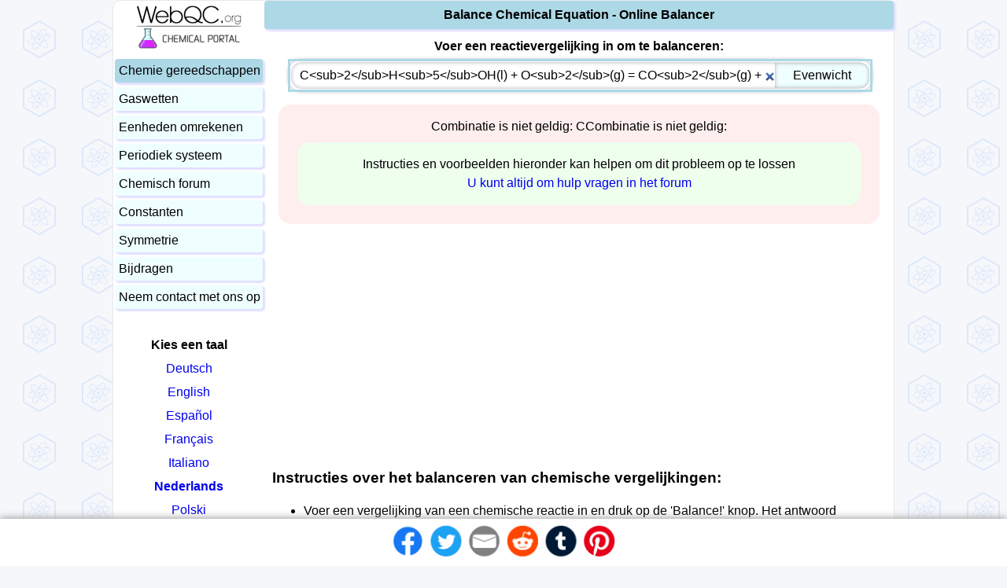

--- FILE ---
content_type: text/html; charset=UTF-8
request_url: https://nl.webqc.org/balance.php?reaction=C%3Csub%3E2%3C%2Fsub%3EH%3Csub%3E5%3C%2Fsub%3EOH%28l%29+%2B+O%3Csub%3E2%3C%2Fsub%3E%28g%29+%3D+CO%3Csub%3E2%3C%2Fsub%3E%28g%29+%2B+H%3Csub%3E2%3C%2Fsub%3EO%28g%29
body_size: 7708
content:

<!DOCTYPE HTML>
<html lang='nl'>

<head><meta name="robots" content="noindex">
<meta charset="UTF-8">
<!-- 
-
-
-
Accessing this website with scripts or programs is stricly prohibited.
All violating IPs will be blacklisted.
This document is protected by the copyright law. 
Modification, publishing and redistribution of this document are prohibited.
-
-
-
-->
<meta name="description" content="Balance Chemical Equation - Online Balancer">
<meta property="og:image" content="https://www.webqc.org/pictures/webqclogo3.jpeg">
<meta property="og:url" content="http://nl.webqc.org/balance.php?reaction=C%3Csub%3E2%3C%2Fsub%3EH%3Csub%3E5%3C%2Fsub%3EOH%28l%29+%2B+O%3Csub%3E2%3C%2Fsub%3E%28g%29+%3D+CO%3Csub%3E2%3C%2Fsub%3E%28g%29+%2B+H%3Csub%3E2%3C%2Fsub%3EO%28g%29">
<meta property="og:title" content="C<sub>2</sub>H<sub>5</sub>OH(l) + O<sub>2</sub>(g) = CO<sub>2</sub>(g) + H<sub>2</sub>O(g) - Evenwichtige chemische vergelijking, beperkend reagens en stoichiometrie">
<meta property="og:description" content="Balance Chemical Equation - Online Balancer">
<meta name='viewport' content='width=device-width, initial-scale=1'>
<meta name="theme-color" content="#F5F7FA">
<link rel="shortcut icon" href="/favicon.ico"> 
<link rel="manifest" href="/manifest.webmanifest">

<link rel='alternate' hreflang='de' href='https://de.webqc.org/balance.php?reaction=C%3Csub%3E2%3C%2Fsub%3EH%3Csub%3E5%3C%2Fsub%3EOH%28l%29+%2B+O%3Csub%3E2%3C%2Fsub%3E%28g%29+%3D+CO%3Csub%3E2%3C%2Fsub%3E%28g%29+%2B+H%3Csub%3E2%3C%2Fsub%3EO%28g%29'>
<link rel='alternate' hreflang='en' href='https://www.webqc.org/balance.php?reaction=C%3Csub%3E2%3C%2Fsub%3EH%3Csub%3E5%3C%2Fsub%3EOH%28l%29+%2B+O%3Csub%3E2%3C%2Fsub%3E%28g%29+%3D+CO%3Csub%3E2%3C%2Fsub%3E%28g%29+%2B+H%3Csub%3E2%3C%2Fsub%3EO%28g%29'>
<link rel='alternate' hreflang='es' href='https://es.webqc.org/balance.php?reaction=C%3Csub%3E2%3C%2Fsub%3EH%3Csub%3E5%3C%2Fsub%3EOH%28l%29+%2B+O%3Csub%3E2%3C%2Fsub%3E%28g%29+%3D+CO%3Csub%3E2%3C%2Fsub%3E%28g%29+%2B+H%3Csub%3E2%3C%2Fsub%3EO%28g%29'>
<link rel='alternate' hreflang='fr' href='https://fr.webqc.org/balance.php?reaction=C%3Csub%3E2%3C%2Fsub%3EH%3Csub%3E5%3C%2Fsub%3EOH%28l%29+%2B+O%3Csub%3E2%3C%2Fsub%3E%28g%29+%3D+CO%3Csub%3E2%3C%2Fsub%3E%28g%29+%2B+H%3Csub%3E2%3C%2Fsub%3EO%28g%29'>
<link rel='alternate' hreflang='it' href='https://it.webqc.org/balance.php?reaction=C%3Csub%3E2%3C%2Fsub%3EH%3Csub%3E5%3C%2Fsub%3EOH%28l%29+%2B+O%3Csub%3E2%3C%2Fsub%3E%28g%29+%3D+CO%3Csub%3E2%3C%2Fsub%3E%28g%29+%2B+H%3Csub%3E2%3C%2Fsub%3EO%28g%29'>
<link rel='alternate' hreflang='nl' href='https://nl.webqc.org/balance.php?reaction=C%3Csub%3E2%3C%2Fsub%3EH%3Csub%3E5%3C%2Fsub%3EOH%28l%29+%2B+O%3Csub%3E2%3C%2Fsub%3E%28g%29+%3D+CO%3Csub%3E2%3C%2Fsub%3E%28g%29+%2B+H%3Csub%3E2%3C%2Fsub%3EO%28g%29'>
<link rel='alternate' hreflang='pl' href='https://pl.webqc.org/balance.php?reaction=C%3Csub%3E2%3C%2Fsub%3EH%3Csub%3E5%3C%2Fsub%3EOH%28l%29+%2B+O%3Csub%3E2%3C%2Fsub%3E%28g%29+%3D+CO%3Csub%3E2%3C%2Fsub%3E%28g%29+%2B+H%3Csub%3E2%3C%2Fsub%3EO%28g%29'>
<link rel='alternate' hreflang='pt' href='https://pt.webqc.org/balance.php?reaction=C%3Csub%3E2%3C%2Fsub%3EH%3Csub%3E5%3C%2Fsub%3EOH%28l%29+%2B+O%3Csub%3E2%3C%2Fsub%3E%28g%29+%3D+CO%3Csub%3E2%3C%2Fsub%3E%28g%29+%2B+H%3Csub%3E2%3C%2Fsub%3EO%28g%29'>
<link rel='alternate' hreflang='ru' href='https://ru.webqc.org/balance.php?reaction=C%3Csub%3E2%3C%2Fsub%3EH%3Csub%3E5%3C%2Fsub%3EOH%28l%29+%2B+O%3Csub%3E2%3C%2Fsub%3E%28g%29+%3D+CO%3Csub%3E2%3C%2Fsub%3E%28g%29+%2B+H%3Csub%3E2%3C%2Fsub%3EO%28g%29'>
<link rel='alternate' hreflang='zh' href='https://zh.webqc.org/balance.php?reaction=C%3Csub%3E2%3C%2Fsub%3EH%3Csub%3E5%3C%2Fsub%3EOH%28l%29+%2B+O%3Csub%3E2%3C%2Fsub%3E%28g%29+%3D+CO%3Csub%3E2%3C%2Fsub%3E%28g%29+%2B+H%3Csub%3E2%3C%2Fsub%3EO%28g%29'>
<link rel='alternate' hreflang='ja' href='https://ja.webqc.org/balance.php?reaction=C%3Csub%3E2%3C%2Fsub%3EH%3Csub%3E5%3C%2Fsub%3EOH%28l%29+%2B+O%3Csub%3E2%3C%2Fsub%3E%28g%29+%3D+CO%3Csub%3E2%3C%2Fsub%3E%28g%29+%2B+H%3Csub%3E2%3C%2Fsub%3EO%28g%29'>
<link rel='alternate' hreflang='ko' href='https://ko.webqc.org/balance.php?reaction=C%3Csub%3E2%3C%2Fsub%3EH%3Csub%3E5%3C%2Fsub%3EOH%28l%29+%2B+O%3Csub%3E2%3C%2Fsub%3E%28g%29+%3D+CO%3Csub%3E2%3C%2Fsub%3E%28g%29+%2B+H%3Csub%3E2%3C%2Fsub%3EO%28g%29'>


<link rel='stylesheet' href='/css/9/main.css'>


<style>
.ui-menu-item {
  font-size: 0.8em;
}
</style>

<style>
  td.menu-spacer {
    height: 2px;
  }
</style>
<link rel='canonical' href='/balanced-equation-C&lt;sub&gt;2&lt;/sub&gt;H&lt;sub&gt;5&lt;/sub&gt;OH(l)+O&lt;sub&gt;2&lt;/sub&gt;(g)=CO&lt;sub&gt;2&lt;/sub&gt;(g)+H&lt;sub&gt;2&lt;/sub&gt;O(g)'>

<script>
(function(r,s,m){if(document.documentMode!==undefined&&document.documentMode<=11){return;}window.addEventListener('error',function(e){if(e.message===s||r===null){return;};if(e.message&&e.filename.indexOf('https://nl.webqc.org')===0){m=[e.message,e.filename+':'+e.lineno+':'+e.colno];}else{if(e.target.src&&e.target.src.indexOf('https://nl.webqc.org')===0){m=[e.type,e.target.src,e.timeStamp,'mozilla/5.0(macintosh;intelmacosx10_15_7)applewebkit/537.36(khtml,likegecko)chrome/131.0.0.0safari/537.36;claudebot/1.0;+claudebot@anthropic.com)'];}else{return}}r.open("GET",'/jserror.php?e='+encodeURIComponent(JSON.stringify(m)),true);r.send();r=null;},{capture:false});})(new XMLHttpRequest(), 'Script error.', null);

  var is_cookie_policy_required = false;

  var tr_consent_header = "Merk op";
  var tr_consent_text = "<p> Deze website maakt gebruik van cookies om belangrijke sitefunctionaliteit mogelijk te maken, waaronder analyse, targeting en personalisatie zoals beschreven in het <a href='\/privacypolicy.php'> privacybeleid <\/a>. <\/p> <p> U accepteert het gebruik van cookies door deze kennisgeving te sluiten of te verwerpen of door op een link of een knop op de pagina te klikken. <\/p>";
  var tr_accept = "Aanvaarden";
  var tr_customize = "Aanpassen";
  var tr_necessary = "Noodzakelijk";
  var tr_preferences = "Voorkeuren";
  var tr_statistics = "Statistieken";
  var tr_marketing = "Afzet";
  var tr_withdraw_cookie_consent_confirmation = "Cookie-toestemming is ingetrokken. Klik op OK om de pagina opnieuw te laden.";

(adsbygoogle=window.adsbygoogle||[]).pauseAdRequests=1;
</script>
<script src='https://pagead2.googlesyndication.com/pagead/js/adsbygoogle.js' async></script>

<title> C<sub>2</sub>H<sub>5</sub>OH(l) + O<sub>2</sub>(g) = CO<sub>2</sub>(g) + H<sub>2</sub>O(g) - Evenwichtige chemische vergelijking, beperkend reagens en stoichiometrie </title>
</head>
<body>
<noscript>
  <div class='top-warning'>Please enable JavaScript in order to use this website.</div>
</noscript>
<div class='printonly'>Printed from https://www.webqc.org</div>
<div id='main'>
<div id='content-item'>
  <div class='header-selected'><h4>Balance Chemical Equation - Online Balancer</h4></div>
  <div id='content'>
    
    <div id='toplink'></div>
<table class='center'>  
<tr><td>
<form name='form1' action='balance.php' method='post' style='margin-bottom:0;' onsubmit='return formPresubmit()'>
<label for='reaction'><b>Voer een reactievergelijking in om te balanceren:</b></label><br>
<input autofocus type='search' id='reaction' name='reaction' value='C&lt;sub&gt;2&lt;/sub&gt;H&lt;sub&gt;5&lt;/sub&gt;OH(l) + O&lt;sub&gt;2&lt;/sub&gt;(g) = CO&lt;sub&gt;2&lt;/sub&gt;(g) + H&lt;sub&gt;2&lt;/sub&gt;O(g)' maxlength='200' placeholder='Voer een reactievergelijking in om te balanceren' autocomplete='off' class='merged'><input type='submit' value='Evenwicht' class='full'><input type='submit' value='&#128269;' class='short'>
</form>
</td></tr>
<tr><td class='center'>
<div class='error'>Combinatie is niet geldig: C<sub<br>Combinatie is niet geldig: </sub</div><div class='help'>Instructies en voorbeelden hieronder kan helpen om dit probleem op te lossen<br><a href='https://chemicalforum.webqc.org/viewforum.php?f=10'>U kunt altijd om hulp vragen in het forum</a><div>
  </td></tr>
  <tr><td class='left'>
  <div class="perm_ad">
<!-- WebQC top add -->
<ins class="adsbygoogle"
     style="display:block"     
     data-ad-client="ca-pub-7891406799955373"
     data-ad-slot="2732755194"
     data-ad-format="auto" ></ins>
<script>
(adsbygoogle = window.adsbygoogle || []).push({});
</script>
<script>
 var top_banner_shown = 42;
</script>
</div>
  <h3>Instructies over het balanceren van chemische vergelijkingen:</h3><ul> <li> Voer een vergelijking van een chemische reactie in en druk op de 'Balance!' knop. Het antwoord verschijnt eronder. </li> Gebruik altijd een hoofdletter voor de eerste letter van de naam van het element en een kleine letter voor de tweede letter. Voorbeelden: Fe, Au, Co, Br, C, O, N, F. Vergelijk: Co - kobalt en CO - koolmonoxide. </li> Om een elektron weer te geven gebruik je {-} of e. </li> De lading van een ion geef je na de verbinding weer tussen accolades: {+3} of {3+} of {3} </li> Voorbeeld: Fe{3+} + I{-} = Fe{2+} + I2. <br> </li> Vervang onveranderlijke groepen in chemische verbindingen door X om dubbelzinnigheid te vermijden. <br> Bijvoorbeeld: C6H5C2H5 + O2 = C6H5OH + CO2 + H2O is niet evenwichtig, <br> maar PhC2H5 + O2 = PhOH + CO2 + H2O is dat wel. </li> Het is niet nodig om de aggregatietoestand [zoals (s), (aq) of (g)] weer te geven. </li> Als je niet weet welke reactieproducten ontstaan, geef dan enkel de reagentia in en klik op 'Balance!'. In veel gevallen zal een vervolledigde reactievergelijking in evenwicht worden voorgesteld. <br> </Ul>
  <h3>Voorbeelden van volledige chemische vergelijkingen in evenwicht:</h3>
  <ul><li class=eq><a href='/balance.php?reaction=Fe+%2B+Cl2+%3D+FeCl3'>Fe  +  Cl<sub>2</sub>  =  FeCl<sub>3</sub></a></li><li class=eq><a href='/balance.php?reaction=KMnO4+%2B+HCl+%3D+KCl+%2B+MnCl2+%2B+H2O+%2B+Cl2'>KMnO<sub>4</sub>  +  HCl  =  KCl  +  MnCl<sub>2</sub>  +  H<sub>2</sub>O  +  Cl<sub>2</sub></a></li><li class=eq><a href='/balance.php?reaction=K4Fe%28CN%296+%2B+H2SO4+%2B+H2O+%3D+K2SO4+%2B+FeSO4+%2B+%28NH4%292SO4+%2B+CO'>K<sub>4</sub>Fe(CN)<sub>6</sub>  +  H<sub>2</sub>SO<sub>4</sub>  +  H<sub>2</sub>O  =  K<sub>2</sub>SO<sub>4</sub>  +  FeSO<sub>4</sub>  +  (NH<sub>4</sub>)<sub>2</sub>SO<sub>4</sub>  +  CO</a></li><li class=eq><a href='/balance.php?reaction=C6H5COOH+%2B+O2+%3D+CO2+%2B+H2O'>C<sub>6</sub>H<sub>5</sub>COOH  +  O<sub>2</sub>  =  CO<sub>2</sub>  +  H<sub>2</sub>O</a></li><li class=eq><a href='/balance.php?reaction=K4Fe%28CN%296+%2B+KMnO4+%2B+H2SO4+%3D+KHSO4+%2B+Fe2%28SO4%293+%2B+MnSO4+%2B+HNO3+%2B+CO2+%2B+H2O'>K<sub>4</sub>Fe(CN)<sub>6</sub>  +  KMnO<sub>4</sub>  +  H<sub>2</sub>SO<sub>4</sub>  =  KHSO<sub>4</sub>  +  Fe<sub>2</sub>(SO<sub>4</sub>)<sub>3</sub>  +  MnSO<sub>4</sub>  +  HNO<sub>3</sub>  +  CO<sub>2</sub>  +  H<sub>2</sub>O</a></li><li class=eq><a href='/balance.php?reaction=Cr2O7%7B-2%7D+%2B+H%7B%2B%7D+%2B+%7B-%7D+%3D+Cr%7B%2B3%7D+%2B+H2O'>Cr<sub>2</sub>O<sub>7</sub>{-2}  +  H{+}  +  {-}  =  Cr{+3}  +  H<sub>2</sub>O</a></li><li class=eq><a href='/balance.php?reaction=S%7B-2%7D+%2B+I2+%3D+I%7B-%7D+%2B+S'>S{-2}  +  I<sub>2</sub>  =  I{-}  +  S</a></li><li class=eq><a href='/balance.php?reaction=PhCH3+%2B+KMnO4+%2B+H2SO4+%3D+PhCOOH+%2B+K2SO4+%2B+MnSO4+%2B+H2O'>PhCH<sub>3</sub>  +  KMnO<sub>4</sub>  +  H<sub>2</sub>SO<sub>4</sub>  =  PhCOOH  +  K<sub>2</sub>SO<sub>4</sub>  +  MnSO<sub>4</sub>  +  H<sub>2</sub>O</a></li><li class=eq><a href='/balance.php?reaction=CuSO4%2A5H2O+%3D+CuSO4+%2B+H2O'>CuSO<sub>4</sub>*5H<sub>2</sub>O  =  CuSO<sub>4</sub>  +  H<sub>2</sub>O</a></li><li class=eq><a href='/balance.php?reaction=calcium+hydroxide+%2B+kooldioxide+%3D+calciumcarbonaat+%2B+water'>calcium hydroxide  +  kooldioxide  =  calciumcarbonaat  +  water</a></li><li class=eq><a href='/balance.php?reaction=zwavel+%2B+ozon+%3D+zwaveldioxide'>zwavel  +  ozon  =  zwaveldioxide</a></li></ul>
  <h3>Voorbeelden van de chemische vergelijkingen reagentia (een volledige vergelijking wordt voorgesteld):</h3>
  <ul><li class=eq><a href='/balance.php?reaction=H2SO4+%2B+K4Fe%28CN%296+%2B+KMnO4'>H<sub>2</sub>SO<sub>4</sub>  +  K<sub>4</sub>Fe(CN)<sub>6</sub>  +  KMnO<sub>4</sub></a></li><li class=eq><a href='/balance.php?reaction=Ca%28OH%292+%2B+H3PO4'>Ca(OH)<sub>2</sub>  +  H<sub>3</sub>PO<sub>4</sub></a></li><li class=eq><a href='/balance.php?reaction=Na2S2O3+%2B+I2'>Na<sub>2</sub>S<sub>2</sub>O<sub>3</sub>  +  I<sub>2</sub></a></li><li class=eq><a href='/balance.php?reaction=C8H18+%2B+O2'>C<sub>8</sub>H<sub>18</sub>  +  O<sub>2</sub></a></li><li class=eq><a href='/balance.php?reaction=waterstof+%2B+zuurstof'>waterstof  +  zuurstof</a></li><li class=eq><a href='/balance.php?reaction=propaan+%2B+zuurstof'>propaan  +  zuurstof</a></li></ul>
 <h3>Chemische vergelijkingen begrijpen</h3><p>Een chemische vergelijking vertegenwoordigt een chemische reactie. Het toont de reactanten (stoffen die een reactie starten) en producten (stoffen die door de reactie worden gevormd). Bij de reactie van waterstof (H₂) met zuurstof (O₂) om water (H₂O) te vormen, is de chemische vergelijking bijvoorbeeld:</p><div class=eq><a href='/balance.php?reaction=H2+%2B+O2+%3D+H2O'>H<sub>2</sub>  +  O<sub>2</sub>  =  H<sub>2</sub>O</a></div><p>Deze vergelijking is echter niet in evenwicht omdat het aantal atomen voor elk element niet aan beide kanten van de vergelijking hetzelfde is. Een evenwichtige vergelijking gehoorzaamt aan de wet van behoud van massa, die stelt dat materie noch wordt gecreëerd, noch vernietigd in een chemische reactie.</p><h3>Balanceren met inspectie of vallen en opstaan</h3>
<p>Dit is de meest eenvoudige methode. Het houdt in dat je naar de vergelijking kijkt en de coëfficiënten aanpast om hetzelfde aantal van elk type atoom aan beide kanten van de vergelijking te krijgen.</p>
<p>Beste voor: eenvoudige vergelijkingen met een klein aantal atomen.</p>
<p>Proces: Begin met het meest complexe molecuul of het molecuul met de meeste elementen, en pas de coëfficiënten van de reactanten en producten aan totdat de vergelijking in evenwicht is.</p>
Voorbeeld:<span class=eq><a href='/balance.php?reaction=H2+%2B+O2+%3D+H2O'>H<sub>2</sub>  +  O<sub>2</sub>  =  H<sub>2</sub>O</a></span><ol><li>Tel het aantal H- en O-atomen aan beide kanten. Er zijn 2 H-atomen aan de linkerkant en 2 H-atomen aan de rechterkant. Er zijn 2 O-atomen aan de linkerkant en 1 O-atoom aan de rechterkant.</li><li>Breng de zuurstofatomen in evenwicht door een coëfficiënt van 2 voor H <sub>2</sub> O te plaatsen: <div class=eq><a href='/balance.php?reaction=H2+%2B+O2+%3D+2H2O'>H<sub>2</sub>  +  O<sub>2</sub>  =  2H<sub>2</sub>O</a></div></li><li>Nu zijn er 4 H-atomen aan de rechterkant, dus passen we de linkerkant aan zodat deze overeenkomt: <div class=eq><a href='/balance.php?reaction=2H2+%2B+O2+%3D+2H2O'>2H<sub>2</sub>  +  O<sub>2</sub>  =  2H<sub>2</sub>O</a></div></li><li>Controleer het saldo. Nu hebben beide zijden 4 H-atomen en 2 O-atomen. De vergelijking is in evenwicht.</li></ol><h3>Balanceren met de algebraïsche methode</h3>
<p>Deze methode maakt gebruik van algebraïsche vergelijkingen om de juiste coëfficiënten te vinden. De coëfficiënt van elk molecuul wordt weergegeven door een variabele (zoals x, y, z), en er wordt een reeks vergelijkingen opgesteld op basis van het aantal van elk type atoom.</p>
<p>Beste voor: vergelijkingen die complexer zijn en niet gemakkelijk in evenwicht kunnen worden gebracht door inspectie.</p><p>Proces: wijs variabelen toe aan elke coëfficiënt, schrijf vergelijkingen voor elk element en los vervolgens het systeem van vergelijkingen op om de waarden van de variabelen te vinden.</p>Voorbeeld: <span class=eq><a href='/balance.php?reaction=C2H6+%2B+O2+%3D+CO2+%2B+H2O'>C<sub>2</sub>H<sub>6</sub>  +  O<sub>2</sub>  =  CO<sub>2</sub>  +  H<sub>2</sub>O</a></span><ol><li>Variabelen toewijzen aan coëfficiënten:<div class=eq><a href='/balance.php?reaction=a+C2H6+%2B+b+O2+%3D+c+CO2+%2B+d+H2O'>a C<sub>2</sub>H<sub>6</sub>  +  b O<sub>2</sub>  =  c CO<sub>2</sub>  +  d H<sub>2</sub>O</a></div></li><li>Schrijf vergelijkingen op gebaseerd op atoombehoud:<ul><li>2 a = c</li><li>6 a = 2 d</li><li>2 b = 2c + d</li></ul></li><li>Wijs een van de coëfficiënten toe aan 1 en los het systeem op.<ul><li>a = 1</li><li>c = 2 a = 2</li><li>d = 6 a / 2 = 3</li><li>b = (2 c + d) / 2 = (2 * 2 + 3) / 2 = 3.5</li></ul></li><li>Pas de coëfficiënt aan om er zeker van te zijn dat het allemaal gehele getallen zijn. b = 3,5, dus we moeten alle coëfficiënten met 2 vermenigvuldigen om tot de evenwichtige vergelijking met gehele coëfficiënten te komen: <div class=eq><a href='/balance.php?reaction=2+C2H6+%2B+7+O+2+%3D+4+CO2+%2B+6+H2O'>2 C<sub>2</sub>H<sub>6</sub>  +  7 O 2  =  4 CO<sub>2</sub>  +  6 H<sub>2</sub>O</a></div></li></ol><h3>Balanceren met oxidatiegetalmethode</h3>
<p>Deze methode is nuttig voor redoxreacties en omvat het balanceren van de vergelijking op basis van de verandering in oxidatiegetallen.</p>
<p>Beste voor: Redoxreacties waarbij elektronenoverdracht plaatsvindt.</p>
<p>Proces: identificeer de oxidatiegetallen, bepaal de veranderingen in de oxidatietoestand, breng de atomen in evenwicht die hun oxidatietoestand veranderen, en breng vervolgens de resterende atomen en ladingen in evenwicht.</p>
Voorbeeld: <span class=eq><a href='/balance.php?reaction=Ca+%2B+P+%3D+Ca3P2'>Ca  +  P  =  Ca<sub>3</sub>P<sub>2</sub></a></span><ol>
  <li>Oxidatienummers toewijzen:
    <ul>
      <li>Calcium (Ca) heeft in zijn elementaire vorm een oxidatiegetal van 0.</li>
      <li>Fosfor (P) heeft ook een oxidatiegetal van 0 in zijn elementaire vorm.</li>
      <li>In Ca <sub>3</sub> P <sub>2</sub> heeft calcium een oxidatiegetal van +2 en fosfor een oxidatiegetal van -3.</li>
    </ul>
  </li>

  <li>Identificeer de veranderingen in oxidatiegetallen:
    <ul>
      <li>Calcium gaat van 0 naar +2, waarbij 2 elektronen verloren gaan (oxidatie).</li>
      <li>Fosfor gaat van 0 naar -3 en krijgt daarbij 3 elektronen (reductie).</li>
    </ul>
  </li>

  <li>Breng de veranderingen in evenwicht met behulp van elektronen:
    Multiply the number of calcium atoms by 3 and the number of phosphorus atoms by 2.</li>

  <li>Schrijf de evenwichtige vergelijking:<div class=eq><a href='/balance.php?reaction=3+Ca+%2B+2+P+%3D+Ca3P2'>3 Ca  +  2 P  =  Ca<sub>3</sub>P<sub>2</sub></a></div></li></ol><h3>Balanceren met ion-elektron-halfreactiemethode</h3><p>Deze methode verdeelt de reactie in twee halfreacties: één voor oxidatie en één voor reductie. Elke halfreactie wordt afzonderlijk gebalanceerd en vervolgens gecombineerd.</p><p>Beste voor: complexe redoxreacties, vooral in zure of basische oplossingen.</p><p>Proces: splits de reactie in twee halfreacties, breng de atomen en ladingen in elke halfreactie in evenwicht en combineer vervolgens de halfreacties, waarbij ervoor wordt gezorgd dat de elektronen in evenwicht zijn.</p>
Voorbeeld: <span class=eq><a href='/balance.php?reaction=Cu+%2B+HNO3+%3D+Cu%28NO3%292+%2B+NO2+%2B+H2O'>Cu  +  HNO<sub>3</sub>  =  Cu(NO<sub>3</sub>)<sub>2</sub>  +  NO<sub>2</sub>  +  H<sub>2</sub>O</a></span><ol><li>Schrijf de halve reacties op en balanceer ze:<div class=eq><a href='/balance.php?reaction=Cu+%3D+Cu%7B2%2B%7D+%2B+2%7Be%7D'>Cu  =  Cu{2+}  +  2{e}</a></div><div class=eq><a href='/balance.php?reaction=H%7B%2B%7D+%2B+HNO3+%2B+%7Be%7D+%3D+NO2+%2B+H2O'>H{+}  +  HNO<sub>3</sub>  +  {e}  =  NO<sub>2</sub>  +  H<sub>2</sub>O</a></div></li><li>Combineer halfreacties om elektronen in evenwicht te brengen. Om dat te bereiken vermenigvuldigen we de tweede halfreactie met 2 en voegen we deze toe aan de eerste:<div class=eq><a href='/balance.php?reaction=Cu+%2B+2H%7B%2B%7D+%2B+2HNO3+%2B+2%7Be%7D+%3D+Cu%7B2%2B%7D+%2B+2NO2+%2B+2H2O+%2B+2%7Be%7D'>Cu  +  2H{+}  +  2HNO<sub>3</sub>  +  2{e}  =  Cu{2+}  +  2NO<sub>2</sub>  +  2H<sub>2</sub>O  +  2{e}</a></div></li><li>Hef elektronen aan beide kanten op en voeg NO <sub>3</sub> {-} ionen toe. H{+} met NO <sub>3</sub> {-} geeft HNO <sub>3</sub> en Cu{2+} met NO <sub>3</sub> {-} geeft Cu(NO <sub>3</sub> ) <sub>3</sub> :<div class=eq><a href='/balance.php?reaction=Cu+%2B+4HNO3+%3D+Cu%28NO3%292+%2B+2NO2+%2B+2H2O'>Cu  +  4HNO<sub>3</sub>  =  Cu(NO<sub>3</sub>)<sub>2</sub>  +  2NO<sub>2</sub>  +  2H<sub>2</sub>O</a></div></li></ol>
  <h3>Pas toe wat je hebt geleerd:</h3>
  <ul>
    <li class='eq'><a href='/practice-balancing-chemical-equations.php'>Oefen het balanceren van chemische vergelijkingen</a></li>
  </ul>

  
  <h3>Gerelateerde chemische hulpmiddelen:</h3>
  <ul>
    <li class='eq'><a href='/mmcalc.php'>Molaire massa rekenmachine</a></li>
    <li class='eq'><a href='/phsolver.php'>pH-oplosser</a></li>
  </ul>
  </td></tr>
  <tr><td>
  <br>
  <a style='color:gray;text-decoration:none;' href='balancedchemicalequations-260119-1.html'>chemische reacties vandaag nog gebalanceerd</a>

</td></tr>
</table>
  <a href='/contact.php'> Geef ons feedback </a> over uw ervaring met de chemische formule balancer.
  </div>
</div>

<div id='menu-item' class='noprint'>
  <a href='/'><img src='/images/logo.png' alt='WebQC.Org logo'  width='150' height='65'></a>
  <table class='wide'>
  <tr><td class='menu menu-selected' onclick='document.location.href="/chemicaltools.php"'>
  <a href='/chemicaltools.php'>Chemie&nbsp;gereedschappen</a>
</td></tr>	
<tr><td class='menu-spacer'></td></tr><tr><td class='menu ' onclick='document.location.href="/gaslaws.php"'>
  <a href='/gaslaws.php'>Gaswetten</a>
</td></tr>	
<tr><td class='menu-spacer'></td></tr><tr><td class='menu ' onclick='document.location.href="/unitconverters.php"'>
  <a href='/unitconverters.php'>Eenheden&nbsp;omrekenen</a>
</td></tr>	
<tr><td class='menu-spacer'></td></tr><tr><td class='menu ' onclick='document.location.href="/periodictable.php"'>
  <a href='/periodictable.php'>Periodiek&nbsp;systeem</a>
</td></tr>	
<tr><td class='menu-spacer'></td></tr><tr><td class='menu ' onclick='document.location.href="https://chemicalforum.webqc.org/viewforum.php?f=10"'>
  <a href='https://chemicalforum.webqc.org/viewforum.php?f=10'>Chemisch&nbsp;forum</a>
</td></tr>	
<tr><td class='menu-spacer'></td></tr><tr><td class='menu ' onclick='document.location.href="/constants.php"'>
  <a href='/constants.php'>Constanten</a>
</td></tr>	
<tr><td class='menu-spacer'></td></tr><tr><td class='menu ' onclick='document.location.href="/symmetry.php"'>
  <a href='/symmetry.php'>Symmetrie</a>
</td></tr>	
<tr><td class='menu-spacer'></td></tr><tr><td class='menu ' onclick='document.location.href="/linktous.php"'>
  <a href='/linktous.php'>Bijdragen</a>
</td></tr>	
<tr><td class='menu-spacer'></td></tr><tr><td class='menu ' onclick='document.location.href="/contact.php"'>
  <a href='/contact.php'>Neem contact met ons op</a>
</td></tr>	
<tr><td class='menu-spacer'></td></tr>
  
<tr><td class='center' style='max-width:100px'>

<br>
<div class='lang'><strong>Kies een taal</strong><a href='https://de.webqc.org/balance.php?reaction=C%3Csub%3E2%3C%2Fsub%3EH%3Csub%3E5%3C%2Fsub%3EOH%28l%29+%2B+O%3Csub%3E2%3C%2Fsub%3E%28g%29+%3D+CO%3Csub%3E2%3C%2Fsub%3E%28g%29+%2B+H%3Csub%3E2%3C%2Fsub%3EO%28g%29' hreflang='de' rel='alternate'>Deutsch</a><a href='https://www.webqc.org/balance.php?reaction=C%3Csub%3E2%3C%2Fsub%3EH%3Csub%3E5%3C%2Fsub%3EOH%28l%29+%2B+O%3Csub%3E2%3C%2Fsub%3E%28g%29+%3D+CO%3Csub%3E2%3C%2Fsub%3E%28g%29+%2B+H%3Csub%3E2%3C%2Fsub%3EO%28g%29' hreflang='en' rel='alternate'>English</a><a href='https://es.webqc.org/balance.php?reaction=C%3Csub%3E2%3C%2Fsub%3EH%3Csub%3E5%3C%2Fsub%3EOH%28l%29+%2B+O%3Csub%3E2%3C%2Fsub%3E%28g%29+%3D+CO%3Csub%3E2%3C%2Fsub%3E%28g%29+%2B+H%3Csub%3E2%3C%2Fsub%3EO%28g%29' hreflang='es' rel='alternate'>Español</a><a href='https://fr.webqc.org/balance.php?reaction=C%3Csub%3E2%3C%2Fsub%3EH%3Csub%3E5%3C%2Fsub%3EOH%28l%29+%2B+O%3Csub%3E2%3C%2Fsub%3E%28g%29+%3D+CO%3Csub%3E2%3C%2Fsub%3E%28g%29+%2B+H%3Csub%3E2%3C%2Fsub%3EO%28g%29' hreflang='fr' rel='alternate'>Français</a><a href='https://it.webqc.org/balance.php?reaction=C%3Csub%3E2%3C%2Fsub%3EH%3Csub%3E5%3C%2Fsub%3EOH%28l%29+%2B+O%3Csub%3E2%3C%2Fsub%3E%28g%29+%3D+CO%3Csub%3E2%3C%2Fsub%3E%28g%29+%2B+H%3Csub%3E2%3C%2Fsub%3EO%28g%29' hreflang='it' rel='alternate'>Italiano</a><b><a href='https://nl.webqc.org/balance.php?reaction=C%3Csub%3E2%3C%2Fsub%3EH%3Csub%3E5%3C%2Fsub%3EOH%28l%29+%2B+O%3Csub%3E2%3C%2Fsub%3E%28g%29+%3D+CO%3Csub%3E2%3C%2Fsub%3E%28g%29+%2B+H%3Csub%3E2%3C%2Fsub%3EO%28g%29' hreflang='nl' rel='alternate'>Nederlands</a></b><a href='https://pl.webqc.org/balance.php?reaction=C%3Csub%3E2%3C%2Fsub%3EH%3Csub%3E5%3C%2Fsub%3EOH%28l%29+%2B+O%3Csub%3E2%3C%2Fsub%3E%28g%29+%3D+CO%3Csub%3E2%3C%2Fsub%3E%28g%29+%2B+H%3Csub%3E2%3C%2Fsub%3EO%28g%29' hreflang='pl' rel='alternate'>Polski</a><a href='https://pt.webqc.org/balance.php?reaction=C%3Csub%3E2%3C%2Fsub%3EH%3Csub%3E5%3C%2Fsub%3EOH%28l%29+%2B+O%3Csub%3E2%3C%2Fsub%3E%28g%29+%3D+CO%3Csub%3E2%3C%2Fsub%3E%28g%29+%2B+H%3Csub%3E2%3C%2Fsub%3EO%28g%29' hreflang='pt' rel='alternate'>Português</a><a href='https://ru.webqc.org/balance.php?reaction=C%3Csub%3E2%3C%2Fsub%3EH%3Csub%3E5%3C%2Fsub%3EOH%28l%29+%2B+O%3Csub%3E2%3C%2Fsub%3E%28g%29+%3D+CO%3Csub%3E2%3C%2Fsub%3E%28g%29+%2B+H%3Csub%3E2%3C%2Fsub%3EO%28g%29' hreflang='ru' rel='alternate'>Русский</a><a href='https://zh.webqc.org/balance.php?reaction=C%3Csub%3E2%3C%2Fsub%3EH%3Csub%3E5%3C%2Fsub%3EOH%28l%29+%2B+O%3Csub%3E2%3C%2Fsub%3E%28g%29+%3D+CO%3Csub%3E2%3C%2Fsub%3E%28g%29+%2B+H%3Csub%3E2%3C%2Fsub%3EO%28g%29' hreflang='zh' rel='alternate'>中文</a><a href='https://ja.webqc.org/balance.php?reaction=C%3Csub%3E2%3C%2Fsub%3EH%3Csub%3E5%3C%2Fsub%3EOH%28l%29+%2B+O%3Csub%3E2%3C%2Fsub%3E%28g%29+%3D+CO%3Csub%3E2%3C%2Fsub%3E%28g%29+%2B+H%3Csub%3E2%3C%2Fsub%3EO%28g%29' hreflang='ja' rel='alternate'>日本語</a><a href='https://ko.webqc.org/balance.php?reaction=C%3Csub%3E2%3C%2Fsub%3EH%3Csub%3E5%3C%2Fsub%3EOH%28l%29+%2B+O%3Csub%3E2%3C%2Fsub%3E%28g%29+%3D+CO%3Csub%3E2%3C%2Fsub%3E%28g%29+%2B+H%3Csub%3E2%3C%2Fsub%3EO%28g%29' hreflang='ko' rel='alternate'>한국어</a></div>
</td></tr>

<tr><td class='center'>
<br><a rel='nofollow' href='/cite.php?cite_url=https%3A%2F%2Fnl.webqc.org%2Fbalance.php%3Freaction%3DC%253Csub%253E2%253C%252Fsub%253EH%253Csub%253E5%253C%252Fsub%253EOH%2528l%2529%2B%252B%2BO%253Csub%253E2%253C%252Fsub%253E%2528g%2529%2B%253D%2BCO%253Csub%253E2%253C%252Fsub%253E%2528g%2529%2B%252B%2BH%253Csub%253E2%253C%252Fsub%253EO%2528g%2529&amp;cite_title=C%3Csub%3E2%3C%2Fsub%3EH%3Csub%3E5%3C%2Fsub%3EOH%28l%29%20%2B%20O%3Csub%3E2%3C%2Fsub%3E%28g%29%20%3D%20CO%3Csub%3E2%3C%2Fsub%3E%28g%29%20%2B%20H%3Csub%3E2%3C%2Fsub%3EO%28g%29%20-%20Evenwichtige%20chemische%20vergelijking%2C%20beperkend%20reagens%20en%20stoichiometrie'>Hoe moet je citeren?</a>
</td></tr> 
  </table>
</div>

<script>
function toggleMenu() {
  var menu = document.getElementById('top-menu-item');
  if (menu.style.height) {
    menu.style.height = '';
  } else {
    menu.style.height = '50px';
  }
}
</script>

<div id='top-menu-item' style='height: 50px;' class='noprint'>
  <a href='#' onclick='toggleMenu()'>Menu</a>
  <a href='/balance.php'>Evenwicht</a>
  <a href='/mmcalc.php'>Molaire massa</a>
  <a href='/gaslaws.php'>Gaswetten</a>
  <a href='/unitconverters.php'>Eenheden</a>
  <a href='/chemicaltools.php'>Chemie&nbsp;gereedschappen</a>
  <a href='/periodictable.php'>Periodiek&nbsp;systeem</a>
  <a href='https://chemicalforum.webqc.org/viewforum.php?f=10'>Chemisch&nbsp;forum</a>
  <a href='/symmetry.php'>Symmetrie</a>
  <a href='/constants.php'>Constanten</a>
  <a href='/linktous.php'>Bijdragen</a>
  <a href='/contact.php'>Neem contact met ons op</a>
</div>

<div id='language-item' class='noprint'>
  <a rel='nofollow' href='/cite.php?cite_url=https%3A%2F%2Fnl.webqc.org%2Fbalance.php%3Freaction%3DC%253Csub%253E2%253C%252Fsub%253EH%253Csub%253E5%253C%252Fsub%253EOH%2528l%2529%2B%252B%2BO%253Csub%253E2%253C%252Fsub%253E%2528g%2529%2B%253D%2BCO%253Csub%253E2%253C%252Fsub%253E%2528g%2529%2B%252B%2BH%253Csub%253E2%253C%252Fsub%253EO%2528g%2529&amp;cite_title=C%3Csub%3E2%3C%2Fsub%3EH%3Csub%3E5%3C%2Fsub%3EOH%28l%29%20%2B%20O%3Csub%3E2%3C%2Fsub%3E%28g%29%20%3D%20CO%3Csub%3E2%3C%2Fsub%3E%28g%29%20%2B%20H%3Csub%3E2%3C%2Fsub%3EO%28g%29%20-%20Evenwichtige%20chemische%20vergelijking%2C%20beperkend%20reagens%20en%20stoichiometrie'>Hoe moet je citeren?</a>
  <div class='lang'><strong>Kies een taal</strong><a href='https://de.webqc.org/balance.php?reaction=C%3Csub%3E2%3C%2Fsub%3EH%3Csub%3E5%3C%2Fsub%3EOH%28l%29+%2B+O%3Csub%3E2%3C%2Fsub%3E%28g%29+%3D+CO%3Csub%3E2%3C%2Fsub%3E%28g%29+%2B+H%3Csub%3E2%3C%2Fsub%3EO%28g%29' hreflang='de' rel='alternate'>Deutsch</a><a href='https://www.webqc.org/balance.php?reaction=C%3Csub%3E2%3C%2Fsub%3EH%3Csub%3E5%3C%2Fsub%3EOH%28l%29+%2B+O%3Csub%3E2%3C%2Fsub%3E%28g%29+%3D+CO%3Csub%3E2%3C%2Fsub%3E%28g%29+%2B+H%3Csub%3E2%3C%2Fsub%3EO%28g%29' hreflang='en' rel='alternate'>English</a><a href='https://es.webqc.org/balance.php?reaction=C%3Csub%3E2%3C%2Fsub%3EH%3Csub%3E5%3C%2Fsub%3EOH%28l%29+%2B+O%3Csub%3E2%3C%2Fsub%3E%28g%29+%3D+CO%3Csub%3E2%3C%2Fsub%3E%28g%29+%2B+H%3Csub%3E2%3C%2Fsub%3EO%28g%29' hreflang='es' rel='alternate'>Español</a><a href='https://fr.webqc.org/balance.php?reaction=C%3Csub%3E2%3C%2Fsub%3EH%3Csub%3E5%3C%2Fsub%3EOH%28l%29+%2B+O%3Csub%3E2%3C%2Fsub%3E%28g%29+%3D+CO%3Csub%3E2%3C%2Fsub%3E%28g%29+%2B+H%3Csub%3E2%3C%2Fsub%3EO%28g%29' hreflang='fr' rel='alternate'>Français</a><a href='https://it.webqc.org/balance.php?reaction=C%3Csub%3E2%3C%2Fsub%3EH%3Csub%3E5%3C%2Fsub%3EOH%28l%29+%2B+O%3Csub%3E2%3C%2Fsub%3E%28g%29+%3D+CO%3Csub%3E2%3C%2Fsub%3E%28g%29+%2B+H%3Csub%3E2%3C%2Fsub%3EO%28g%29' hreflang='it' rel='alternate'>Italiano</a><b><a href='https://nl.webqc.org/balance.php?reaction=C%3Csub%3E2%3C%2Fsub%3EH%3Csub%3E5%3C%2Fsub%3EOH%28l%29+%2B+O%3Csub%3E2%3C%2Fsub%3E%28g%29+%3D+CO%3Csub%3E2%3C%2Fsub%3E%28g%29+%2B+H%3Csub%3E2%3C%2Fsub%3EO%28g%29' hreflang='nl' rel='alternate'>Nederlands</a></b><a href='https://pl.webqc.org/balance.php?reaction=C%3Csub%3E2%3C%2Fsub%3EH%3Csub%3E5%3C%2Fsub%3EOH%28l%29+%2B+O%3Csub%3E2%3C%2Fsub%3E%28g%29+%3D+CO%3Csub%3E2%3C%2Fsub%3E%28g%29+%2B+H%3Csub%3E2%3C%2Fsub%3EO%28g%29' hreflang='pl' rel='alternate'>Polski</a><a href='https://pt.webqc.org/balance.php?reaction=C%3Csub%3E2%3C%2Fsub%3EH%3Csub%3E5%3C%2Fsub%3EOH%28l%29+%2B+O%3Csub%3E2%3C%2Fsub%3E%28g%29+%3D+CO%3Csub%3E2%3C%2Fsub%3E%28g%29+%2B+H%3Csub%3E2%3C%2Fsub%3EO%28g%29' hreflang='pt' rel='alternate'>Português</a><a href='https://ru.webqc.org/balance.php?reaction=C%3Csub%3E2%3C%2Fsub%3EH%3Csub%3E5%3C%2Fsub%3EOH%28l%29+%2B+O%3Csub%3E2%3C%2Fsub%3E%28g%29+%3D+CO%3Csub%3E2%3C%2Fsub%3E%28g%29+%2B+H%3Csub%3E2%3C%2Fsub%3EO%28g%29' hreflang='ru' rel='alternate'>Русский</a><a href='https://zh.webqc.org/balance.php?reaction=C%3Csub%3E2%3C%2Fsub%3EH%3Csub%3E5%3C%2Fsub%3EOH%28l%29+%2B+O%3Csub%3E2%3C%2Fsub%3E%28g%29+%3D+CO%3Csub%3E2%3C%2Fsub%3E%28g%29+%2B+H%3Csub%3E2%3C%2Fsub%3EO%28g%29' hreflang='zh' rel='alternate'>中文</a><a href='https://ja.webqc.org/balance.php?reaction=C%3Csub%3E2%3C%2Fsub%3EH%3Csub%3E5%3C%2Fsub%3EOH%28l%29+%2B+O%3Csub%3E2%3C%2Fsub%3E%28g%29+%3D+CO%3Csub%3E2%3C%2Fsub%3E%28g%29+%2B+H%3Csub%3E2%3C%2Fsub%3EO%28g%29' hreflang='ja' rel='alternate'>日本語</a><a href='https://ko.webqc.org/balance.php?reaction=C%3Csub%3E2%3C%2Fsub%3EH%3Csub%3E5%3C%2Fsub%3EOH%28l%29+%2B+O%3Csub%3E2%3C%2Fsub%3E%28g%29+%3D+CO%3Csub%3E2%3C%2Fsub%3E%28g%29+%2B+H%3Csub%3E2%3C%2Fsub%3EO%28g%29' hreflang='ko' rel='alternate'>한국어</a></div>
</div>
<div id='footer-item'>
  <div class='footer'><p>webqc_missie</p><p class='disclaimer'>Bij het gebruiken van deze website, accepteer je de <a href='/termsandconditions.php'>Terms and Conditions</a> en <a href='/privacypolicy.php'>Privacy Policy</a>.<br><a href='javascript:doNotSellMyInfoToggle();' class='footer'>Verkoop mijn persoonlijke gegevens niet</a><script>
	var tr_already_opted_out = "U heeft zich al afgemeld voor de verkoop van uw persoonlijke gegevens";
	var tr_would_you_like_to_opt_out = "Wilt u zich afmelden voor de verkoop van uw persoonlijke gegevens met het oog op het personaliseren van advertenties?";
</script></p><p>&copy; 2026 webqc.org Alle rechten voorbehouden</p></div>
</div>

</div>
<br><br><br>
<script>
  var ad_msgs = ["Hey! Ik weet dat je niet van reclame houdt, maar zonder reclame zou deze website niet bestaan!","Hey! Heeft deze website je geholpen? Help ons dan alstublieft om deze website te onderhouden!","Hallo! We kunnen onze hosting kosten niet betalen zonder advertenties.","Beste Bezoeker! Onze website zou niet kunnen bestaan zonder advertenties!"];
  var tr_disable_adblock = "Schakel alstublieft je ad blocker uit op dit domein.";
  var tr_direct_url = "Directe url van deze oplossing";
  var lang = 'nl';
  var tr_equation_tip = "Voer een volledige vergelijking in";
  var tr_compound_tip = "Vul een volledige samenstelling in";
	var alt_banner = "";
  var in_progress = false;
  function formPresubmit() {
    var state = in_progress;
    in_progress = true;
    setTimeout(function() { in_progress = false; }, 2000);
    return !state;
  };
</script>

<script src="/js/83/balance.js" async></script>
<script>
  
  //POST_PROCESSING_JS
</script>
<br><br>
</body>
</html>

--- FILE ---
content_type: text/html; charset=utf-8
request_url: https://www.google.com/recaptcha/api2/aframe
body_size: 267
content:
<!DOCTYPE HTML><html><head><meta http-equiv="content-type" content="text/html; charset=UTF-8"></head><body><script nonce="W_TzPc0dbnYnDU8f3FtPJQ">/** Anti-fraud and anti-abuse applications only. See google.com/recaptcha */ try{var clients={'sodar':'https://pagead2.googlesyndication.com/pagead/sodar?'};window.addEventListener("message",function(a){try{if(a.source===window.parent){var b=JSON.parse(a.data);var c=clients[b['id']];if(c){var d=document.createElement('img');d.src=c+b['params']+'&rc='+(localStorage.getItem("rc::a")?sessionStorage.getItem("rc::b"):"");window.document.body.appendChild(d);sessionStorage.setItem("rc::e",parseInt(sessionStorage.getItem("rc::e")||0)+1);localStorage.setItem("rc::h",'1768839111506');}}}catch(b){}});window.parent.postMessage("_grecaptcha_ready", "*");}catch(b){}</script></body></html>